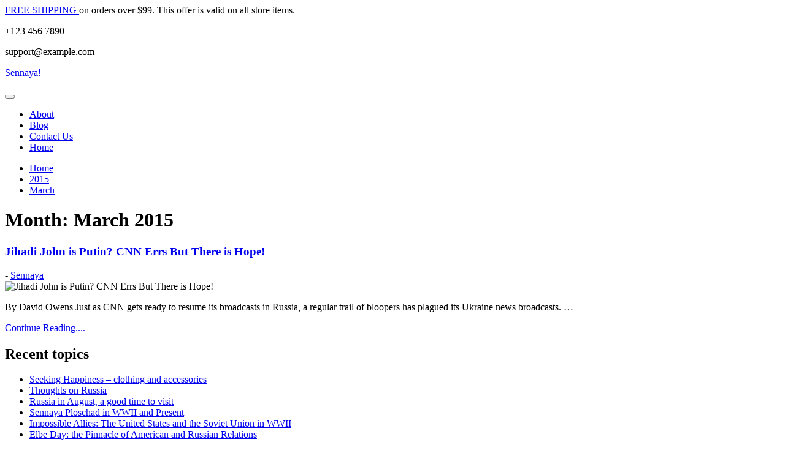

--- FILE ---
content_type: text/html; charset=UTF-8
request_url: https://sennaya.com/2015/03/
body_size: 11879
content:
<!doctype html>
<html lang="en">
<head>
	<meta charset="UTF-8">
	<meta name="viewport" content="width=device-width, initial-scale=1">
	<link rel="profile" href="https://gmpg.org/xfn/11">

	<title>March 2015 &#8211; Sennaya!</title>
<meta name='robots' content='max-image-preview:large' />
<link rel='dns-prefetch' href='//secure.gravatar.com' />
<link rel='dns-prefetch' href='//stats.wp.com' />
<link rel='dns-prefetch' href='//v0.wordpress.com' />
<link rel='dns-prefetch' href='//jetpack.wordpress.com' />
<link rel='dns-prefetch' href='//s0.wp.com' />
<link rel='dns-prefetch' href='//public-api.wordpress.com' />
<link rel='dns-prefetch' href='//0.gravatar.com' />
<link rel='dns-prefetch' href='//1.gravatar.com' />
<link rel='dns-prefetch' href='//2.gravatar.com' />
<link rel='preconnect' href='//i0.wp.com' />
<link rel="alternate" type="application/rss+xml" title="Sennaya! &raquo; Feed" href="https://sennaya.com/feed/" />
<link rel="alternate" type="application/rss+xml" title="Sennaya! &raquo; Comments Feed" href="https://sennaya.com/comments/feed/" />
<style id='wp-img-auto-sizes-contain-inline-css'>
img:is([sizes=auto i],[sizes^="auto," i]){contain-intrinsic-size:3000px 1500px}
/*# sourceURL=wp-img-auto-sizes-contain-inline-css */
</style>
<style id='wp-emoji-styles-inline-css'>

	img.wp-smiley, img.emoji {
		display: inline !important;
		border: none !important;
		box-shadow: none !important;
		height: 1em !important;
		width: 1em !important;
		margin: 0 0.07em !important;
		vertical-align: -0.1em !important;
		background: none !important;
		padding: 0 !important;
	}
/*# sourceURL=wp-emoji-styles-inline-css */
</style>
<style id='wp-block-library-inline-css'>
:root{--wp-block-synced-color:#7a00df;--wp-block-synced-color--rgb:122,0,223;--wp-bound-block-color:var(--wp-block-synced-color);--wp-editor-canvas-background:#ddd;--wp-admin-theme-color:#007cba;--wp-admin-theme-color--rgb:0,124,186;--wp-admin-theme-color-darker-10:#006ba1;--wp-admin-theme-color-darker-10--rgb:0,107,160.5;--wp-admin-theme-color-darker-20:#005a87;--wp-admin-theme-color-darker-20--rgb:0,90,135;--wp-admin-border-width-focus:2px}@media (min-resolution:192dpi){:root{--wp-admin-border-width-focus:1.5px}}.wp-element-button{cursor:pointer}:root .has-very-light-gray-background-color{background-color:#eee}:root .has-very-dark-gray-background-color{background-color:#313131}:root .has-very-light-gray-color{color:#eee}:root .has-very-dark-gray-color{color:#313131}:root .has-vivid-green-cyan-to-vivid-cyan-blue-gradient-background{background:linear-gradient(135deg,#00d084,#0693e3)}:root .has-purple-crush-gradient-background{background:linear-gradient(135deg,#34e2e4,#4721fb 50%,#ab1dfe)}:root .has-hazy-dawn-gradient-background{background:linear-gradient(135deg,#faaca8,#dad0ec)}:root .has-subdued-olive-gradient-background{background:linear-gradient(135deg,#fafae1,#67a671)}:root .has-atomic-cream-gradient-background{background:linear-gradient(135deg,#fdd79a,#004a59)}:root .has-nightshade-gradient-background{background:linear-gradient(135deg,#330968,#31cdcf)}:root .has-midnight-gradient-background{background:linear-gradient(135deg,#020381,#2874fc)}:root{--wp--preset--font-size--normal:16px;--wp--preset--font-size--huge:42px}.has-regular-font-size{font-size:1em}.has-larger-font-size{font-size:2.625em}.has-normal-font-size{font-size:var(--wp--preset--font-size--normal)}.has-huge-font-size{font-size:var(--wp--preset--font-size--huge)}:root .has-text-align-center{text-align:center}:root .has-text-align-left{text-align:left}:root .has-text-align-right{text-align:right}.has-fit-text{white-space:nowrap!important}#end-resizable-editor-section{display:none}.aligncenter{clear:both}.items-justified-left{justify-content:flex-start}.items-justified-center{justify-content:center}.items-justified-right{justify-content:flex-end}.items-justified-space-between{justify-content:space-between}.screen-reader-text{word-wrap:normal!important;border:0;clip-path:inset(50%);height:1px;margin:-1px;overflow:hidden;padding:0;position:absolute;width:1px}.screen-reader-text:focus{background-color:#ddd;clip-path:none;color:#444;display:block;font-size:1em;height:auto;left:5px;line-height:normal;padding:15px 23px 14px;text-decoration:none;top:5px;width:auto;z-index:100000}html :where(.has-border-color){border-style:solid}html :where([style*=border-top-color]){border-top-style:solid}html :where([style*=border-right-color]){border-right-style:solid}html :where([style*=border-bottom-color]){border-bottom-style:solid}html :where([style*=border-left-color]){border-left-style:solid}html :where([style*=border-width]){border-style:solid}html :where([style*=border-top-width]){border-top-style:solid}html :where([style*=border-right-width]){border-right-style:solid}html :where([style*=border-bottom-width]){border-bottom-style:solid}html :where([style*=border-left-width]){border-left-style:solid}html :where(img[class*=wp-image-]){height:auto;max-width:100%}:where(figure){margin:0 0 1em}html :where(.is-position-sticky){--wp-admin--admin-bar--position-offset:var(--wp-admin--admin-bar--height,0px)}@media screen and (max-width:600px){html :where(.is-position-sticky){--wp-admin--admin-bar--position-offset:0px}}

/*# sourceURL=wp-block-library-inline-css */
</style><style id='global-styles-inline-css'>
:root{--wp--preset--aspect-ratio--square: 1;--wp--preset--aspect-ratio--4-3: 4/3;--wp--preset--aspect-ratio--3-4: 3/4;--wp--preset--aspect-ratio--3-2: 3/2;--wp--preset--aspect-ratio--2-3: 2/3;--wp--preset--aspect-ratio--16-9: 16/9;--wp--preset--aspect-ratio--9-16: 9/16;--wp--preset--color--black: #000000;--wp--preset--color--cyan-bluish-gray: #abb8c3;--wp--preset--color--white: #ffffff;--wp--preset--color--pale-pink: #f78da7;--wp--preset--color--vivid-red: #cf2e2e;--wp--preset--color--luminous-vivid-orange: #ff6900;--wp--preset--color--luminous-vivid-amber: #fcb900;--wp--preset--color--light-green-cyan: #7bdcb5;--wp--preset--color--vivid-green-cyan: #00d084;--wp--preset--color--pale-cyan-blue: #8ed1fc;--wp--preset--color--vivid-cyan-blue: #0693e3;--wp--preset--color--vivid-purple: #9b51e0;--wp--preset--gradient--vivid-cyan-blue-to-vivid-purple: linear-gradient(135deg,rgb(6,147,227) 0%,rgb(155,81,224) 100%);--wp--preset--gradient--light-green-cyan-to-vivid-green-cyan: linear-gradient(135deg,rgb(122,220,180) 0%,rgb(0,208,130) 100%);--wp--preset--gradient--luminous-vivid-amber-to-luminous-vivid-orange: linear-gradient(135deg,rgb(252,185,0) 0%,rgb(255,105,0) 100%);--wp--preset--gradient--luminous-vivid-orange-to-vivid-red: linear-gradient(135deg,rgb(255,105,0) 0%,rgb(207,46,46) 100%);--wp--preset--gradient--very-light-gray-to-cyan-bluish-gray: linear-gradient(135deg,rgb(238,238,238) 0%,rgb(169,184,195) 100%);--wp--preset--gradient--cool-to-warm-spectrum: linear-gradient(135deg,rgb(74,234,220) 0%,rgb(151,120,209) 20%,rgb(207,42,186) 40%,rgb(238,44,130) 60%,rgb(251,105,98) 80%,rgb(254,248,76) 100%);--wp--preset--gradient--blush-light-purple: linear-gradient(135deg,rgb(255,206,236) 0%,rgb(152,150,240) 100%);--wp--preset--gradient--blush-bordeaux: linear-gradient(135deg,rgb(254,205,165) 0%,rgb(254,45,45) 50%,rgb(107,0,62) 100%);--wp--preset--gradient--luminous-dusk: linear-gradient(135deg,rgb(255,203,112) 0%,rgb(199,81,192) 50%,rgb(65,88,208) 100%);--wp--preset--gradient--pale-ocean: linear-gradient(135deg,rgb(255,245,203) 0%,rgb(182,227,212) 50%,rgb(51,167,181) 100%);--wp--preset--gradient--electric-grass: linear-gradient(135deg,rgb(202,248,128) 0%,rgb(113,206,126) 100%);--wp--preset--gradient--midnight: linear-gradient(135deg,rgb(2,3,129) 0%,rgb(40,116,252) 100%);--wp--preset--font-size--small: 13px;--wp--preset--font-size--medium: 20px;--wp--preset--font-size--large: 36px;--wp--preset--font-size--x-large: 42px;--wp--preset--spacing--20: 0.44rem;--wp--preset--spacing--30: 0.67rem;--wp--preset--spacing--40: 1rem;--wp--preset--spacing--50: 1.5rem;--wp--preset--spacing--60: 2.25rem;--wp--preset--spacing--70: 3.38rem;--wp--preset--spacing--80: 5.06rem;--wp--preset--shadow--natural: 6px 6px 9px rgba(0, 0, 0, 0.2);--wp--preset--shadow--deep: 12px 12px 50px rgba(0, 0, 0, 0.4);--wp--preset--shadow--sharp: 6px 6px 0px rgba(0, 0, 0, 0.2);--wp--preset--shadow--outlined: 6px 6px 0px -3px rgb(255, 255, 255), 6px 6px rgb(0, 0, 0);--wp--preset--shadow--crisp: 6px 6px 0px rgb(0, 0, 0);}:where(body) { margin: 0; }:where(.is-layout-flex){gap: 0.5em;}:where(.is-layout-grid){gap: 0.5em;}body .is-layout-flex{display: flex;}.is-layout-flex{flex-wrap: wrap;align-items: center;}.is-layout-flex > :is(*, div){margin: 0;}body .is-layout-grid{display: grid;}.is-layout-grid > :is(*, div){margin: 0;}body{padding-top: 0px;padding-right: 0px;padding-bottom: 0px;padding-left: 0px;}a:where(:not(.wp-element-button)){text-decoration: underline;}:root :where(.wp-element-button, .wp-block-button__link){background-color: #32373c;border-width: 0;color: #fff;font-family: inherit;font-size: inherit;font-style: inherit;font-weight: inherit;letter-spacing: inherit;line-height: inherit;padding-top: calc(0.667em + 2px);padding-right: calc(1.333em + 2px);padding-bottom: calc(0.667em + 2px);padding-left: calc(1.333em + 2px);text-decoration: none;text-transform: inherit;}.has-black-color{color: var(--wp--preset--color--black) !important;}.has-cyan-bluish-gray-color{color: var(--wp--preset--color--cyan-bluish-gray) !important;}.has-white-color{color: var(--wp--preset--color--white) !important;}.has-pale-pink-color{color: var(--wp--preset--color--pale-pink) !important;}.has-vivid-red-color{color: var(--wp--preset--color--vivid-red) !important;}.has-luminous-vivid-orange-color{color: var(--wp--preset--color--luminous-vivid-orange) !important;}.has-luminous-vivid-amber-color{color: var(--wp--preset--color--luminous-vivid-amber) !important;}.has-light-green-cyan-color{color: var(--wp--preset--color--light-green-cyan) !important;}.has-vivid-green-cyan-color{color: var(--wp--preset--color--vivid-green-cyan) !important;}.has-pale-cyan-blue-color{color: var(--wp--preset--color--pale-cyan-blue) !important;}.has-vivid-cyan-blue-color{color: var(--wp--preset--color--vivid-cyan-blue) !important;}.has-vivid-purple-color{color: var(--wp--preset--color--vivid-purple) !important;}.has-black-background-color{background-color: var(--wp--preset--color--black) !important;}.has-cyan-bluish-gray-background-color{background-color: var(--wp--preset--color--cyan-bluish-gray) !important;}.has-white-background-color{background-color: var(--wp--preset--color--white) !important;}.has-pale-pink-background-color{background-color: var(--wp--preset--color--pale-pink) !important;}.has-vivid-red-background-color{background-color: var(--wp--preset--color--vivid-red) !important;}.has-luminous-vivid-orange-background-color{background-color: var(--wp--preset--color--luminous-vivid-orange) !important;}.has-luminous-vivid-amber-background-color{background-color: var(--wp--preset--color--luminous-vivid-amber) !important;}.has-light-green-cyan-background-color{background-color: var(--wp--preset--color--light-green-cyan) !important;}.has-vivid-green-cyan-background-color{background-color: var(--wp--preset--color--vivid-green-cyan) !important;}.has-pale-cyan-blue-background-color{background-color: var(--wp--preset--color--pale-cyan-blue) !important;}.has-vivid-cyan-blue-background-color{background-color: var(--wp--preset--color--vivid-cyan-blue) !important;}.has-vivid-purple-background-color{background-color: var(--wp--preset--color--vivid-purple) !important;}.has-black-border-color{border-color: var(--wp--preset--color--black) !important;}.has-cyan-bluish-gray-border-color{border-color: var(--wp--preset--color--cyan-bluish-gray) !important;}.has-white-border-color{border-color: var(--wp--preset--color--white) !important;}.has-pale-pink-border-color{border-color: var(--wp--preset--color--pale-pink) !important;}.has-vivid-red-border-color{border-color: var(--wp--preset--color--vivid-red) !important;}.has-luminous-vivid-orange-border-color{border-color: var(--wp--preset--color--luminous-vivid-orange) !important;}.has-luminous-vivid-amber-border-color{border-color: var(--wp--preset--color--luminous-vivid-amber) !important;}.has-light-green-cyan-border-color{border-color: var(--wp--preset--color--light-green-cyan) !important;}.has-vivid-green-cyan-border-color{border-color: var(--wp--preset--color--vivid-green-cyan) !important;}.has-pale-cyan-blue-border-color{border-color: var(--wp--preset--color--pale-cyan-blue) !important;}.has-vivid-cyan-blue-border-color{border-color: var(--wp--preset--color--vivid-cyan-blue) !important;}.has-vivid-purple-border-color{border-color: var(--wp--preset--color--vivid-purple) !important;}.has-vivid-cyan-blue-to-vivid-purple-gradient-background{background: var(--wp--preset--gradient--vivid-cyan-blue-to-vivid-purple) !important;}.has-light-green-cyan-to-vivid-green-cyan-gradient-background{background: var(--wp--preset--gradient--light-green-cyan-to-vivid-green-cyan) !important;}.has-luminous-vivid-amber-to-luminous-vivid-orange-gradient-background{background: var(--wp--preset--gradient--luminous-vivid-amber-to-luminous-vivid-orange) !important;}.has-luminous-vivid-orange-to-vivid-red-gradient-background{background: var(--wp--preset--gradient--luminous-vivid-orange-to-vivid-red) !important;}.has-very-light-gray-to-cyan-bluish-gray-gradient-background{background: var(--wp--preset--gradient--very-light-gray-to-cyan-bluish-gray) !important;}.has-cool-to-warm-spectrum-gradient-background{background: var(--wp--preset--gradient--cool-to-warm-spectrum) !important;}.has-blush-light-purple-gradient-background{background: var(--wp--preset--gradient--blush-light-purple) !important;}.has-blush-bordeaux-gradient-background{background: var(--wp--preset--gradient--blush-bordeaux) !important;}.has-luminous-dusk-gradient-background{background: var(--wp--preset--gradient--luminous-dusk) !important;}.has-pale-ocean-gradient-background{background: var(--wp--preset--gradient--pale-ocean) !important;}.has-electric-grass-gradient-background{background: var(--wp--preset--gradient--electric-grass) !important;}.has-midnight-gradient-background{background: var(--wp--preset--gradient--midnight) !important;}.has-small-font-size{font-size: var(--wp--preset--font-size--small) !important;}.has-medium-font-size{font-size: var(--wp--preset--font-size--medium) !important;}.has-large-font-size{font-size: var(--wp--preset--font-size--large) !important;}.has-x-large-font-size{font-size: var(--wp--preset--font-size--x-large) !important;}
/*# sourceURL=global-styles-inline-css */
</style>

<style id='classic-theme-styles-inline-css'>
.wp-block-button__link{background-color:#32373c;border-radius:9999px;box-shadow:none;color:#fff;font-size:1.125em;padding:calc(.667em + 2px) calc(1.333em + 2px);text-decoration:none}.wp-block-file__button{background:#32373c;color:#fff}.wp-block-accordion-heading{margin:0}.wp-block-accordion-heading__toggle{background-color:inherit!important;color:inherit!important}.wp-block-accordion-heading__toggle:not(:focus-visible){outline:none}.wp-block-accordion-heading__toggle:focus,.wp-block-accordion-heading__toggle:hover{background-color:inherit!important;border:none;box-shadow:none;color:inherit;padding:var(--wp--preset--spacing--20,1em) 0;text-decoration:none}.wp-block-accordion-heading__toggle:focus-visible{outline:auto;outline-offset:0}
/*# sourceURL=https://sennaya.com/wp-content/plugins/gutenberg/build/styles/block-library/classic.min.css */
</style>
<link rel='stylesheet' id='wp-shop-woocommerce-style-css' href='https://sennaya.com/wp-content/themes/wp-shop-woocommerce/style.css?ver=1.0.0' media='all' />
<style id='wp-shop-woocommerce-style-inline-css'>
.ct-post-wrapper .card-item {text-align:start;}.footer-go-to-top{right: 20px;}.woocommerce ul.products li.product .onsale{left: auto; }:root {--primary-color: #59A2FF;}:root {--secondary-color: #26242D;}
.posted-on, .tags-links { clip: rect(1px, 1px, 1px, 1px); height: 1px; position: absolute; overflow: hidden; width: 1px; }
/*# sourceURL=wp-shop-woocommerce-style-inline-css */
</style>
<link rel='stylesheet' id='wp-shop-woocommerce-child-style-css' href='https://sennaya.com/wp-content/themes/the-storefront-woocommerce/style.css?ver=1.7' media='all' />
<link rel='stylesheet' id='wp-shop-woocommerce-google-fonts-css' href='https://sennaya.com/wp-content/fonts/0097d9dd75fa5c0addb6e0f4501dc60d.css?ver=1.0.0' media='all' />
<link rel='stylesheet' id='font-awesome-6-css' href='https://sennaya.com/wp-content/themes/wp-shop-woocommerce/revolution/assets/vendors/font-awesome-6/css/all.min.css?ver=6.7.2' media='all' />
<link rel='stylesheet' id='owl.carousel.style-css' href='https://sennaya.com/wp-content/themes/wp-shop-woocommerce/revolution/assets/css/owl.carousel.css?ver=be13957e7228083c689aed1f5f90006f' media='all' />
<style id='jetpack_facebook_likebox-inline-css'>
.widget_facebook_likebox {
	overflow: hidden;
}

/*# sourceURL=https://sennaya.com/wp-content/plugins/jetpack/modules/widgets/facebook-likebox/style.css */
</style>
<link rel='stylesheet' id='sharedaddy-css' href='https://sennaya.com/wp-content/plugins/jetpack/modules/sharedaddy/sharing.css?ver=15.4' media='all' />
<link rel='stylesheet' id='social-logos-css' href='https://sennaya.com/wp-content/plugins/jetpack/_inc/social-logos/social-logos.min.css?ver=15.4' media='all' />
<script src="https://sennaya.com/wp-includes/js/jquery/jquery.min.js?ver=3.7.1" id="jquery-core-js"></script>
<script src="https://sennaya.com/wp-includes/js/jquery/jquery-migrate.min.js?ver=3.4.1" id="jquery-migrate-js"></script>
<link rel="https://api.w.org/" href="https://sennaya.com/wp-json/" />	<style>img#wpstats{display:none}</style>
			<style type="text/css" id="custom-theme-colors" >
        :root {
           
            --wp_shop_woocommerce_logo_width: 0 ;   
        }
        .main-header .site-branding {
            max-width:px ;    
        }         
	</style>
<style>.recentcomments a{display:inline !important;padding:0 !important;margin:0 !important;}</style>
<!-- Jetpack Open Graph Tags -->
<meta property="og:type" content="website" />
<meta property="og:title" content="March 2015 &#8211; Sennaya!" />
<meta property="og:site_name" content="Sennaya!" />
<meta property="og:image" content="https://s0.wp.com/i/blank.jpg" />
<meta property="og:image:width" content="200" />
<meta property="og:image:height" content="200" />
<meta property="og:image:alt" content="" />

<!-- End Jetpack Open Graph Tags -->
</head>

<body data-rsssl=1 class="archive date wp-embed-responsive wp-theme-wp-shop-woocommerce wp-child-theme-the-storefront-woocommerce hfeed date-hidden tags-hidden">
<div id="page" class="site">
	<a class="skip-link screen-reader-text" href="#primary">Skip to content</a>

	
	<header id="masthead" class="site-header">
				<div class="main-header-wrap">
			<div class="top-box">
				<div class="container">
					<div class="flex-row">
						<div class="nav-box-header-left">
							                <span class="return-btn">
                  <a href="#">
                                          FREE SHIPPING                                      </a>
                </span>
                                            <span class="mb-0 topbar-text">on orders over $99. This offer is valid on all store items.</span>
              						</div>
						<div class="nav-box-header-right">
							<p class="phone-no"><i class="fas fa-phone-alt"></i> +123 456 7890</p>							<p class="email-id"><i class="fas fa-envelope mail"></i> <a href="/cdn-cgi/l/email-protection" class="__cf_email__" data-cfemail="93e0e6e3e3fce1e7d3f6ebf2fee3fff6bdf0fcfe">[email&#160;protected]</a></p>						</div>
					</div>
				</div>
			</div>
		</div>
		<div class="header-info-box"  >
			<div class="container">
				<div class="flex-row header-space">
					<div class="head-1">
						<div class="site-branding">
																								<p class="site-title"><a href="https://sennaya.com/" rel="home">Sennaya!</a></p>
																													</div>
					</div>
					<div class="head-2">
											</div>
					<div class="head-3">
						<div class="account">
			              			            </div>
					</div>
					<div class="head-4">
											</div>
				</div>
			</div>
		</div>
		<div class="nav-box">
			<div class="container ">
				<div class="nav-box-header-lefto">
					<nav id="site-navigation" class="main-navigation">
						<button class="menu-toggle" aria-controls="primary-menu" aria-expanded="false"><i class="fas fa-bars"></i></button>
						<div id="primary-menu" class="menu"><ul>
<li class="page_item page-item-2"><a href="https://sennaya.com/sample-page/">About</a></li>
<li class="page_item page-item-920 current_page_parent"><a href="https://sennaya.com/blog/">Blog</a></li>
<li class="page_item page-item-921"><a href="https://sennaya.com/contact/">Contact Us</a></li>
<li class="page_item page-item-919"><a href="https://sennaya.com/">Home</a></li>
</ul></div>
					</nav>
				</div>
			</div>
    	</div>
	</header>
 

<div class="container">
		<div class="main-wrapper">
		<main id="primary" class="site-main ct-post-wrapper lay-width">

			
				<div class="wp-shop-woocommerce-breadcrumbs"><nav role="navigation" aria-label="Breadcrumbs" class="breadcrumb-trail" itemprop="breadcrumb"><ul class="trail-items" itemscope itemtype="http://schema.org/BreadcrumbList"><meta name="numberOfItems" content="3" /><meta name="itemListOrder" content="Ascending" /><li itemprop="itemListElement" itemscope itemtype="http://schema.org/ListItem" class="trail-item trail-begin"><a href="https://sennaya.com/" rel="home" itemprop="item"><span itemprop="name">Home</span></a><meta itemprop="position" content="1" /></li><li itemprop="itemListElement" itemscope itemtype="http://schema.org/ListItem" class="trail-item"><a href="https://sennaya.com/2015/" itemprop="item"><span itemprop="name">2015</span></a><meta itemprop="position" content="2" /></li><li itemprop="itemListElement" itemscope itemtype="http://schema.org/ListItem" class="trail-item trail-end"><a href="https://sennaya.com/2015/03/" itemprop="item"><span itemprop="name">March</span></a><meta itemprop="position" content="3" /></li></ul></nav></div>
				<header class="page-header">
					<h1 class="page-title">Month: <span>March 2015</span></h1>				</header>

				
<article id="post-354" class="post-354 post type-post status-publish format-standard hentry category-american category-moscow category-politics category-putin category-russia category-ukraine">
	<div class="card-item card-blog-post">
		<!-- .TITLE & META -->
		<header class="entry-header">
			<h3 class="entry-title"><a href="https://sennaya.com/2015/03/jihadi-john-is-putin-cnn/" rel="bookmark">Jihadi John is Putin? CNN Errs But There is Hope!</a></h3>						<div class="entry-meta">
							<span class="posted-on"><strong>Posted on:</strong> <a href="https://sennaya.com/2015/03/jihadi-john-is-putin-cnn/" rel="bookmark"><time class="entry-date published" datetime="2015-03-03T04:27:42+03:00">2015 March  3</time><time class="updated" datetime="2015-03-04T01:41:30+03:00">2015 March  4</time></a></span><span class="byline"> - <span class="author vcard"><a class="url fn n" href="https://sennaya.com/author/sennaya/">Sennaya</a></span></span>						</div><!-- .entry-meta -->
							</header>
		<!-- .TITLE & META -->

		
		<!-- .POST TAG -->
						<!-- .tags -->
					<!-- .POST TAG -->

		<!-- .IMAGE -->
								<img class="default-post-img" src="https://sennaya.com/wp-content/themes/wp-shop-woocommerce/revolution/assets/images/slider1.png" alt="Jihadi John is Putin? CNN Errs But There is Hope!">							<!-- .IMAGE -->

		<!-- .CONTENT & BUTTON -->
		<div class="entry-content">
			<p>By David Owens Just as CNN gets ready to resume its broadcasts in Russia, a regular trail of bloopers has plagued its Ukraine news broadcasts. &hellip;</p>												<a href="https://sennaya.com/2015/03/jihadi-john-is-putin-cnn/" class="btn read-btn text-uppercase">
								Continue Reading....							</a>
																</div>
		<!-- .CONTENT & BUTTON -->

	</div>
</article><!-- #post-354 -->		</main>
		
	<aside id="secondary" class="widget-area sidebar-width">
		
		<section id="recent-posts-2" class="widget widget_recent_entries">
		<h2 class="widget-title">Recent topics</h2>
		<ul>
											<li>
					<a href="https://sennaya.com/2022/03/seeking-happiness-clothing-and-accesories/">Seeking Happiness &#8211; clothing and accessories</a>
									</li>
											<li>
					<a href="https://sennaya.com/2021/09/russia-my-view/">Thoughts on Russia</a>
									</li>
											<li>
					<a href="https://sennaya.com/2021/08/russia-in-august-good-time-to-visit/">Russia in August, a good time to visit</a>
									</li>
											<li>
					<a href="https://sennaya.com/2021/05/sennaya-square-in-st-petersburg/">Sennaya Ploschad in WWII and Present</a>
									</li>
											<li>
					<a href="https://sennaya.com/2021/05/wwii-alliance-between-america-and-soviet-union/">Impossible Allies: The United States and the Soviet Union in WWII</a>
									</li>
											<li>
					<a href="https://sennaya.com/2021/04/elbe-day-the-pinnacle-of-american-and-russian-relations/">Elbe Day: the Pinnacle of American and Russian Relations</a>
									</li>
											<li>
					<a href="https://sennaya.com/2021/04/protests-on-sennaya-square/">Protests on Sennaya Square</a>
									</li>
											<li>
					<a href="https://sennaya.com/2020/12/international-travel-by-during-the-pandemic/">International Travel During the Pandemic</a>
									</li>
											<li>
					<a href="https://sennaya.com/2020/12/airline-food-a-la-pandemic/">Airline Food a la Pandemic</a>
									</li>
											<li>
					<a href="https://sennaya.com/2020/07/russia-smear/">Bounties for Taliban? Not likely</a>
									</li>
					</ul>

		</section><section id="facebook-likebox-2" class="widget widget_facebook_likebox"><h2 class="widget-title"><a href="https://www.facebook.com/pages/Sennaya/163907967071">Facebook</a></h2>		<div id="fb-root"></div>
		<div class="fb-page" data-href="https://www.facebook.com/pages/Sennaya/163907967071" data-width="300"  data-height="200" data-hide-cover="false" data-show-facepile="false" data-tabs="timeline" data-hide-cta="false" data-small-header="false">
		<div class="fb-xfbml-parse-ignore"><blockquote cite="https://www.facebook.com/pages/Sennaya/163907967071"><a href="https://www.facebook.com/pages/Sennaya/163907967071">Facebook</a></blockquote></div>
		</div>
		</section><section id="recent-comments-2" class="widget widget_recent_comments"><h2 class="widget-title">Recent Comments</h2><ul id="recentcomments"><li class="recentcomments"><span class="comment-author-link"><a href="https://freedomhomeschooling.com/christmas-in-russia-unit-study/" class="url" rel="ugc external nofollow">Christmas in Russia Unit Study | Freedom Homeschooling</a></span> on <a href="https://sennaya.com/2014/12/santa-vs-grandfather-frost/#comment-856">Santa vs. Grandfather Frost</a></li><li class="recentcomments"><span class="comment-author-link">elisabeth Gastelumendi</span> on <a href="https://sennaya.com/2020/04/covid-19-life-in-siberia/#comment-835">COVID-19 &#8211; Life in a Siberian Village</a></li><li class="recentcomments"><span class="comment-author-link"><a href="http://www.old.sennaya.com" class="url" rel="ugc external nofollow">Sennaya</a></span> on <a href="https://sennaya.com/2018/04/russian-packards/#comment-820">Russian Packards</a></li><li class="recentcomments"><span class="comment-author-link">Radek Cmiral</span> on <a href="https://sennaya.com/2018/04/russian-packards/#comment-819">Russian Packards</a></li><li class="recentcomments"><span class="comment-author-link"><a href="http://towermaintenance.com/" class="url" rel="ugc external nofollow">Linda Zak</a></span> on <a href="https://sennaya.com/2012/12/the-amazing-towers-of-tatlin-and-bawher/#comment-27">The Amazing Towers of Tatlin and  Bawher</a></li></ul></section><section id="tag_cloud-2" class="widget widget_tag_cloud"><h2 class="widget-title">Tags</h2><div class="tagcloud"><a href="https://sennaya.com/tag/internationalspaceday/" class="tag-cloud-link tag-link-108 tag-link-position-1" style="font-size: 8pt;" aria-label="@InternationalSpaceDay (1 item)">@InternationalSpaceDay</a>
<a href="https://sennaya.com/tag/altai/" class="tag-cloud-link tag-link-120 tag-link-position-2" style="font-size: 8pt;" aria-label="Altai (1 item)">Altai</a>
<a href="https://sennaya.com/tag/bearfest/" class="tag-cloud-link tag-link-127 tag-link-position-3" style="font-size: 8pt;" aria-label="Bearfest (1 item)">Bearfest</a>
<a href="https://sennaya.com/tag/cci/" class="tag-cloud-link tag-link-30 tag-link-position-4" style="font-size: 11.230769230769pt;" aria-label="CCI (2 items)">CCI</a>
<a href="https://sennaya.com/tag/cheburashka/" class="tag-cloud-link tag-link-12 tag-link-position-5" style="font-size: 11.230769230769pt;" aria-label="Cheburashka (2 items)">Cheburashka</a>
<a href="https://sennaya.com/tag/citizen/" class="tag-cloud-link tag-link-116 tag-link-position-6" style="font-size: 8pt;" aria-label="citizen (1 item)">citizen</a>
<a href="https://sennaya.com/tag/cold-war/" class="tag-cloud-link tag-link-31 tag-link-position-7" style="font-size: 11.230769230769pt;" aria-label="cold war (2 items)">cold war</a>
<a href="https://sennaya.com/tag/covid-19/" class="tag-cloud-link tag-link-162 tag-link-position-8" style="font-size: 11.230769230769pt;" aria-label="covid-19 (2 items)">covid-19</a>
<a href="https://sennaya.com/tag/diplomacy/" class="tag-cloud-link tag-link-117 tag-link-position-9" style="font-size: 8pt;" aria-label="diplomacy (1 item)">diplomacy</a>
<a href="https://sennaya.com/tag/exceptionalism/" class="tag-cloud-link tag-link-140 tag-link-position-10" style="font-size: 8pt;" aria-label="exceptionalism (1 item)">exceptionalism</a>
<a href="https://sennaya.com/tag/foreignpolicy/" class="tag-cloud-link tag-link-142 tag-link-position-11" style="font-size: 8pt;" aria-label="foreignpolicy (1 item)">foreignpolicy</a>
<a href="https://sennaya.com/tag/fountains/" class="tag-cloud-link tag-link-134 tag-link-position-12" style="font-size: 8pt;" aria-label="fountains (1 item)">fountains</a>
<a href="https://sennaya.com/tag/grandcascade/" class="tag-cloud-link tag-link-131 tag-link-position-13" style="font-size: 8pt;" aria-label="grandcascade (1 item)">grandcascade</a>
<a href="https://sennaya.com/tag/grandpalace/" class="tag-cloud-link tag-link-132 tag-link-position-14" style="font-size: 8pt;" aria-label="grandpalace (1 item)">grandpalace</a>
<a href="https://sennaya.com/tag/grants-pass/" class="tag-cloud-link tag-link-128 tag-link-position-15" style="font-size: 8pt;" aria-label="Grants Pass (1 item)">Grants Pass</a>
<a href="https://sennaya.com/tag/katun/" class="tag-cloud-link tag-link-121 tag-link-position-16" style="font-size: 8pt;" aria-label="Katun (1 item)">Katun</a>
<a href="https://sennaya.com/tag/kungar/" class="tag-cloud-link tag-link-137 tag-link-position-17" style="font-size: 8pt;" aria-label="kungar (1 item)">kungar</a>
<a href="https://sennaya.com/tag/moscow/" class="tag-cloud-link tag-link-92 tag-link-position-18" style="font-size: 13.384615384615pt;" aria-label="Moscow (3 items)">Moscow</a>
<a href="https://sennaya.com/tag/moscowcity/" class="tag-cloud-link tag-link-110 tag-link-position-19" style="font-size: 8pt;" aria-label="MoscowCity (1 item)">MoscowCity</a>
<a href="https://sennaya.com/tag/moscowinternationalbusinesscenter/" class="tag-cloud-link tag-link-113 tag-link-position-20" style="font-size: 8pt;" aria-label="MoscowinternationalBusinessCenter (1 item)">MoscowinternationalBusinessCenter</a>
<a href="https://sennaya.com/tag/news/" class="tag-cloud-link tag-link-40 tag-link-position-21" style="font-size: 11.230769230769pt;" aria-label="News (2 items)">News</a>
<a href="https://sennaya.com/tag/outdoors/" class="tag-cloud-link tag-link-124 tag-link-position-22" style="font-size: 8pt;" aria-label="Outdoors (1 item)">Outdoors</a>
<a href="https://sennaya.com/tag/peace/" class="tag-cloud-link tag-link-22 tag-link-position-23" style="font-size: 15.179487179487pt;" aria-label="peace (4 items)">peace</a>
<a href="https://sennaya.com/tag/peterhof/" class="tag-cloud-link tag-link-130 tag-link-position-24" style="font-size: 8pt;" aria-label="peterhof (1 item)">peterhof</a>
<a href="https://sennaya.com/tag/politics-2/" class="tag-cloud-link tag-link-45 tag-link-position-25" style="font-size: 11.230769230769pt;" aria-label="politics (2 items)">politics</a>
<a href="https://sennaya.com/tag/putin/" class="tag-cloud-link tag-link-14 tag-link-position-26" style="font-size: 11.230769230769pt;" aria-label="Putin (2 items)">Putin</a>
<a href="https://sennaya.com/tag/rafting/" class="tag-cloud-link tag-link-114 tag-link-position-27" style="font-size: 8pt;" aria-label="Rafting (1 item)">Rafting</a>
<a href="https://sennaya.com/tag/rivaenteen/" class="tag-cloud-link tag-link-141 tag-link-position-28" style="font-size: 8pt;" aria-label="rivaenteen (1 item)">rivaenteen</a>
<a href="https://sennaya.com/tag/rubtsovsk/" class="tag-cloud-link tag-link-118 tag-link-position-29" style="font-size: 11.230769230769pt;" aria-label="Rubtsovsk (2 items)">Rubtsovsk</a>
<a href="https://sennaya.com/tag/russia/" class="tag-cloud-link tag-link-78 tag-link-position-30" style="font-size: 22pt;" aria-label="Russia (11 items)">Russia</a>
<a href="https://sennaya.com/tag/russian-2/" class="tag-cloud-link tag-link-65 tag-link-position-31" style="font-size: 11.230769230769pt;" aria-label="russian (2 items)">russian</a>
<a href="https://sennaya.com/tag/russianpride/" class="tag-cloud-link tag-link-138 tag-link-position-32" style="font-size: 8pt;" aria-label="russianpride (1 item)">russianpride</a>
<a href="https://sennaya.com/tag/saintpetersburg/" class="tag-cloud-link tag-link-135 tag-link-position-33" style="font-size: 8pt;" aria-label="saintpetersburg (1 item)">saintpetersburg</a>
<a href="https://sennaya.com/tag/samson/" class="tag-cloud-link tag-link-133 tag-link-position-34" style="font-size: 8pt;" aria-label="samson (1 item)">samson</a>
<a href="https://sennaya.com/tag/sennaya/" class="tag-cloud-link tag-link-42 tag-link-position-35" style="font-size: 13.384615384615pt;" aria-label="sennaya (3 items)">sennaya</a>
<a href="https://sennaya.com/tag/siberia-2/" class="tag-cloud-link tag-link-23 tag-link-position-36" style="font-size: 16.615384615385pt;" aria-label="siberia (5 items)">siberia</a>
<a href="https://sennaya.com/tag/sistercity/" class="tag-cloud-link tag-link-115 tag-link-position-37" style="font-size: 8pt;" aria-label="SisterCity (1 item)">SisterCity</a>
<a href="https://sennaya.com/tag/sixty/" class="tag-cloud-link tag-link-112 tag-link-position-38" style="font-size: 8pt;" aria-label="Sixty (1 item)">Sixty</a>
<a href="https://sennaya.com/tag/skycrapers/" class="tag-cloud-link tag-link-111 tag-link-position-39" style="font-size: 8pt;" aria-label="Skycrapers (1 item)">Skycrapers</a>
<a href="https://sennaya.com/tag/soviet/" class="tag-cloud-link tag-link-139 tag-link-position-40" style="font-size: 11.230769230769pt;" aria-label="soviet (2 items)">soviet</a>
<a href="https://sennaya.com/tag/streetcleaning/" class="tag-cloud-link tag-link-129 tag-link-position-41" style="font-size: 8pt;" aria-label="Streetcleaning (1 item)">Streetcleaning</a>
<a href="https://sennaya.com/tag/travel/" class="tag-cloud-link tag-link-24 tag-link-position-42" style="font-size: 15.179487179487pt;" aria-label="travel (4 items)">travel</a>
<a href="https://sennaya.com/tag/us-russia/" class="tag-cloud-link tag-link-90 tag-link-position-43" style="font-size: 11.230769230769pt;" aria-label="US-Russia (2 items)">US-Russia</a>
<a href="https://sennaya.com/tag/whitewater/" class="tag-cloud-link tag-link-122 tag-link-position-44" style="font-size: 8pt;" aria-label="whitewater (1 item)">whitewater</a>
<a href="https://sennaya.com/tag/wwii/" class="tag-cloud-link tag-link-179 tag-link-position-45" style="font-size: 11.230769230769pt;" aria-label="WWII (2 items)">WWII</a></div>
</section><section id="archives-2" class="widget widget_archive"><h2 class="widget-title">Archives</h2>
			<ul>
					<li><a href='https://sennaya.com/2022/03/'>March 2022</a>&nbsp;(1)</li>
	<li><a href='https://sennaya.com/2021/09/'>September 2021</a>&nbsp;(1)</li>
	<li><a href='https://sennaya.com/2021/08/'>August 2021</a>&nbsp;(1)</li>
	<li><a href='https://sennaya.com/2021/05/'>May 2021</a>&nbsp;(2)</li>
	<li><a href='https://sennaya.com/2021/04/'>April 2021</a>&nbsp;(2)</li>
	<li><a href='https://sennaya.com/2020/12/'>December 2020</a>&nbsp;(2)</li>
	<li><a href='https://sennaya.com/2020/07/'>July 2020</a>&nbsp;(1)</li>
	<li><a href='https://sennaya.com/2020/06/'>June 2020</a>&nbsp;(1)</li>
	<li><a href='https://sennaya.com/2020/04/'>April 2020</a>&nbsp;(3)</li>
	<li><a href='https://sennaya.com/2020/02/'>February 2020</a>&nbsp;(2)</li>
	<li><a href='https://sennaya.com/2020/01/'>January 2020</a>&nbsp;(2)</li>
	<li><a href='https://sennaya.com/2019/12/'>December 2019</a>&nbsp;(1)</li>
	<li><a href='https://sennaya.com/2019/10/'>October 2019</a>&nbsp;(1)</li>
	<li><a href='https://sennaya.com/2019/07/'>July 2019</a>&nbsp;(2)</li>
	<li><a href='https://sennaya.com/2019/06/'>June 2019</a>&nbsp;(1)</li>
	<li><a href='https://sennaya.com/2019/05/'>May 2019</a>&nbsp;(2)</li>
	<li><a href='https://sennaya.com/2019/04/'>April 2019</a>&nbsp;(1)</li>
	<li><a href='https://sennaya.com/2019/02/'>February 2019</a>&nbsp;(1)</li>
	<li><a href='https://sennaya.com/2018/12/'>December 2018</a>&nbsp;(1)</li>
	<li><a href='https://sennaya.com/2018/08/'>August 2018</a>&nbsp;(1)</li>
	<li><a href='https://sennaya.com/2018/04/'>April 2018</a>&nbsp;(2)</li>
	<li><a href='https://sennaya.com/2016/12/'>December 2016</a>&nbsp;(1)</li>
	<li><a href='https://sennaya.com/2015/06/'>June 2015</a>&nbsp;(1)</li>
	<li><a href='https://sennaya.com/2015/03/' aria-current="page">March 2015</a>&nbsp;(1)</li>
	<li><a href='https://sennaya.com/2014/12/'>December 2014</a>&nbsp;(1)</li>
	<li><a href='https://sennaya.com/2014/10/'>October 2014</a>&nbsp;(1)</li>
	<li><a href='https://sennaya.com/2014/04/'>April 2014</a>&nbsp;(1)</li>
	<li><a href='https://sennaya.com/2013/11/'>November 2013</a>&nbsp;(1)</li>
	<li><a href='https://sennaya.com/2013/09/'>September 2013</a>&nbsp;(1)</li>
	<li><a href='https://sennaya.com/2013/05/'>May 2013</a>&nbsp;(1)</li>
	<li><a href='https://sennaya.com/2013/04/'>April 2013</a>&nbsp;(1)</li>
	<li><a href='https://sennaya.com/2013/02/'>February 2013</a>&nbsp;(1)</li>
	<li><a href='https://sennaya.com/2012/12/'>December 2012</a>&nbsp;(10)</li>
	<li><a href='https://sennaya.com/2012/11/'>November 2012</a>&nbsp;(1)</li>
			</ul>

			</section><section id="meta-2" class="widget widget_meta"><h2 class="widget-title">Meta</h2>
		<ul>
						<li><a href="https://sennaya.com/wp-login.php">Log in</a></li>
			<li><a href="https://sennaya.com/feed/">Entries feed</a></li>
			<li><a href="https://sennaya.com/comments/feed/">Comments feed</a></li>

			<li><a href="https://wordpress.org/">WordPress.org</a></li>
		</ul>

		</section>	</aside>
	</div>
	</div>


	<footer id="colophon" class="site-footer">
	            <section class="footer-top default_footer_widgets">
				<div class="container">
					<div class="flex-row">
						<aside id="search-2" class="widget widget_search default_footer_search">
							<h2 class="widget-title">Search</h2>
							<form role="search" method="get" class="search-form" action="https://sennaya.com/">
				<label>
					<span class="screen-reader-text">Search for:</span>
					<input type="search" class="search-field" placeholder="Search &hellip;" value="" name="s" />
				</label>
				<input type="submit" class="search-submit" value="Search" />
			</form>						</aside>
						<aside id="categories-2" class="widget widget_categories">
							<h2 class="widget-title">Tags</h2>
							<div class="tagcloud">
								<a href="https://sennaya.com/tag/russia/" class="tag-cloud-link tag-link-78 tag-link-position-1" style="font-size: 22px;" aria-label="Russia (11 items)">Russia</a>
<a href="https://sennaya.com/tag/siberia-2/" class="tag-cloud-link tag-link-23 tag-link-position-2" style="font-size: 16.615384615385px;" aria-label="siberia (5 items)">siberia</a>
<a href="https://sennaya.com/tag/travel/" class="tag-cloud-link tag-link-24 tag-link-position-3" style="font-size: 15.179487179487px;" aria-label="travel (4 items)">travel</a>
<a href="https://sennaya.com/tag/peace/" class="tag-cloud-link tag-link-22 tag-link-position-4" style="font-size: 15.179487179487px;" aria-label="peace (4 items)">peace</a>
<a href="https://sennaya.com/tag/sennaya/" class="tag-cloud-link tag-link-42 tag-link-position-5" style="font-size: 13.384615384615px;" aria-label="sennaya (3 items)">sennaya</a>
<a href="https://sennaya.com/tag/moscow/" class="tag-cloud-link tag-link-92 tag-link-position-6" style="font-size: 13.384615384615px;" aria-label="Moscow (3 items)">Moscow</a>
<a href="https://sennaya.com/tag/cheburashka/" class="tag-cloud-link tag-link-12 tag-link-position-7" style="font-size: 11.230769230769px;" aria-label="Cheburashka (2 items)">Cheburashka</a>
<a href="https://sennaya.com/tag/putin/" class="tag-cloud-link tag-link-14 tag-link-position-8" style="font-size: 11.230769230769px;" aria-label="Putin (2 items)">Putin</a>
<a href="https://sennaya.com/tag/cold-war/" class="tag-cloud-link tag-link-31 tag-link-position-9" style="font-size: 11.230769230769px;" aria-label="cold war (2 items)">cold war</a>
<a href="https://sennaya.com/tag/news/" class="tag-cloud-link tag-link-40 tag-link-position-10" style="font-size: 11.230769230769px;" aria-label="News (2 items)">News</a>
<a href="https://sennaya.com/tag/us-russia/" class="tag-cloud-link tag-link-90 tag-link-position-11" style="font-size: 11.230769230769px;" aria-label="US-Russia (2 items)">US-Russia</a>
<a href="https://sennaya.com/tag/covid-19/" class="tag-cloud-link tag-link-162 tag-link-position-12" style="font-size: 11.230769230769px;" aria-label="covid-19 (2 items)">covid-19</a>
<a href="https://sennaya.com/tag/cci/" class="tag-cloud-link tag-link-30 tag-link-position-13" style="font-size: 11.230769230769px;" aria-label="CCI (2 items)">CCI</a>
<a href="https://sennaya.com/tag/politics-2/" class="tag-cloud-link tag-link-45 tag-link-position-14" style="font-size: 11.230769230769px;" aria-label="politics (2 items)">politics</a>
<a href="https://sennaya.com/tag/rubtsovsk/" class="tag-cloud-link tag-link-118 tag-link-position-15" style="font-size: 11.230769230769px;" aria-label="Rubtsovsk (2 items)">Rubtsovsk</a>
<a href="https://sennaya.com/tag/wwii/" class="tag-cloud-link tag-link-179 tag-link-position-16" style="font-size: 11.230769230769px;" aria-label="WWII (2 items)">WWII</a>
<a href="https://sennaya.com/tag/soviet/" class="tag-cloud-link tag-link-139 tag-link-position-17" style="font-size: 11.230769230769px;" aria-label="soviet (2 items)">soviet</a>
<a href="https://sennaya.com/tag/russian-2/" class="tag-cloud-link tag-link-65 tag-link-position-18" style="font-size: 11.230769230769px;" aria-label="russian (2 items)">russian</a>
<a href="https://sennaya.com/tag/grandpalace/" class="tag-cloud-link tag-link-132 tag-link-position-19" style="font-size: 8px;" aria-label="grandpalace (1 item)">grandpalace</a>
<a href="https://sennaya.com/tag/grandcascade/" class="tag-cloud-link tag-link-131 tag-link-position-20" style="font-size: 8px;" aria-label="grandcascade (1 item)">grandcascade</a>							</div>
						</aside>
						<aside id="archives-2" class="widget widget_archive">
							<h2 class="widget-title">Calender</h2>
							<table id="wp-calendar" class="wp-calendar-table">
	<caption>March 2015</caption>
	<thead>
	<tr>
		<th scope="col" aria-label="Monday">M</th>
		<th scope="col" aria-label="Tuesday">T</th>
		<th scope="col" aria-label="Wednesday">W</th>
		<th scope="col" aria-label="Thursday">T</th>
		<th scope="col" aria-label="Friday">F</th>
		<th scope="col" aria-label="Saturday">S</th>
		<th scope="col" aria-label="Sunday">S</th>
	</tr>
	</thead>
	<tbody>
	<tr>
		<td colspan="6" class="pad">&nbsp;</td><td>1</td>
	</tr>
	<tr>
		<td>2</td><td><a href="https://sennaya.com/2015/03/03/" aria-label="Posts published on March 3, 2015">3</a></td><td>4</td><td>5</td><td>6</td><td>7</td><td>8</td>
	</tr>
	<tr>
		<td>9</td><td>10</td><td>11</td><td>12</td><td>13</td><td>14</td><td>15</td>
	</tr>
	<tr>
		<td>16</td><td>17</td><td>18</td><td>19</td><td>20</td><td>21</td><td>22</td>
	</tr>
	<tr>
		<td>23</td><td>24</td><td>25</td><td>26</td><td>27</td><td>28</td><td>29</td>
	</tr>
	<tr>
		<td>30</td><td>31</td>
		<td class="pad" colspan="5">&nbsp;</td>
	</tr>
	</tbody>
	</table><nav aria-label="Previous and next months" class="wp-calendar-nav">
		<span class="wp-calendar-nav-prev"><a href="https://sennaya.com/2014/12/">&laquo; Dec</a></span>
		<span class="pad">&nbsp;</span>
		<span class="wp-calendar-nav-next"><a href="https://sennaya.com/2015/06/">Jun &raquo;</a></span>
	</nav>					</aside>
					</div>
				</div>
            </section>
    
		<div class="footer-bottom">
			<div class="container">
								<div class="social-links">
									</div>
								<div class="site-info">
	                <div>
	                	                    <a href="https://www.revolutionwp.com/products/storefront-woocommerce" target="_blank">
	                      The Storefront Woocommerce Theme By Revolution WP 	                    </a>
	                    	                </div>
	            </div>
			</div>
		</div>
	</footer>
	</div>

		<a href="javascript:void(0);" class="footer-go-to-top go-to-top"><i class="fas fa-chevron-up"></i></a>

<script data-cfasync="false" src="/cdn-cgi/scripts/5c5dd728/cloudflare-static/email-decode.min.js"></script><script type="speculationrules">
{"prefetch":[{"source":"document","where":{"and":[{"href_matches":"/*"},{"not":{"href_matches":["/wp-*.php","/wp-admin/*","/wp-content/uploads/*","/wp-content/*","/wp-content/plugins/*","/wp-content/themes/the-storefront-woocommerce/*","/wp-content/themes/wp-shop-woocommerce/*","/*\\?(.+)"]}},{"not":{"selector_matches":"a[rel~=\"nofollow\"]"}},{"not":{"selector_matches":".no-prefetch, .no-prefetch a"}}]},"eagerness":"conservative"}]}
</script>
<script src="https://sennaya.com/wp-content/themes/the-storefront-woocommerce/revolution/assets/js/custom.js?ver=1.7" id="wp-shop-woocommerce-child-js-js"></script>
<script src="https://sennaya.com/wp-content/themes/wp-shop-woocommerce/js/navigation.js?ver=1.0.0" id="wp-shop-woocommerce-navigation-js"></script>
<script src="https://sennaya.com/wp-content/themes/wp-shop-woocommerce/revolution/assets/js/owl.carousel.js?ver=1.0.0" id="owl.carousel.jquery-js"></script>
<script src="https://sennaya.com/wp-content/themes/wp-shop-woocommerce/revolution/assets/js/custom.js?ver=1.0.0" id="wp-shop-woocommerce-custom-js-js"></script>
<script id="jetpack-facebook-embed-js-extra">
var jpfbembed = {"appid":"249643311490","locale":"en_US"};
//# sourceURL=jetpack-facebook-embed-js-extra
</script>
<script src="https://sennaya.com/wp-content/plugins/jetpack/_inc/build/facebook-embed.min.js?ver=15.4" id="jetpack-facebook-embed-js"></script>
<script id="jetpack-stats-js-before">
_stq = window._stq || [];
_stq.push([ "view", {"v":"ext","blog":"43502422","post":"0","tz":"3","srv":"sennaya.com","arch_date":"2015/03","arch_results":"1","j":"1:15.4"} ]);
_stq.push([ "clickTrackerInit", "43502422", "0" ]);
//# sourceURL=jetpack-stats-js-before
</script>
<script src="https://stats.wp.com/e-202604.js" id="jetpack-stats-js" defer data-wp-strategy="defer"></script>
<script id="wp-emoji-settings" type="application/json">
{"baseUrl":"https://s.w.org/images/core/emoji/17.0.2/72x72/","ext":".png","svgUrl":"https://s.w.org/images/core/emoji/17.0.2/svg/","svgExt":".svg","source":{"concatemoji":"https://sennaya.com/wp-includes/js/wp-emoji-release.min.js?ver=be13957e7228083c689aed1f5f90006f"}}
</script>
<script type="module">
/*! This file is auto-generated */
const a=JSON.parse(document.getElementById("wp-emoji-settings").textContent),o=(window._wpemojiSettings=a,"wpEmojiSettingsSupports"),s=["flag","emoji"];function i(e){try{var t={supportTests:e,timestamp:(new Date).valueOf()};sessionStorage.setItem(o,JSON.stringify(t))}catch(e){}}function c(e,t,n){e.clearRect(0,0,e.canvas.width,e.canvas.height),e.fillText(t,0,0);t=new Uint32Array(e.getImageData(0,0,e.canvas.width,e.canvas.height).data);e.clearRect(0,0,e.canvas.width,e.canvas.height),e.fillText(n,0,0);const a=new Uint32Array(e.getImageData(0,0,e.canvas.width,e.canvas.height).data);return t.every((e,t)=>e===a[t])}function p(e,t){e.clearRect(0,0,e.canvas.width,e.canvas.height),e.fillText(t,0,0);var n=e.getImageData(16,16,1,1);for(let e=0;e<n.data.length;e++)if(0!==n.data[e])return!1;return!0}function u(e,t,n,a){switch(t){case"flag":return n(e,"\ud83c\udff3\ufe0f\u200d\u26a7\ufe0f","\ud83c\udff3\ufe0f\u200b\u26a7\ufe0f")?!1:!n(e,"\ud83c\udde8\ud83c\uddf6","\ud83c\udde8\u200b\ud83c\uddf6")&&!n(e,"\ud83c\udff4\udb40\udc67\udb40\udc62\udb40\udc65\udb40\udc6e\udb40\udc67\udb40\udc7f","\ud83c\udff4\u200b\udb40\udc67\u200b\udb40\udc62\u200b\udb40\udc65\u200b\udb40\udc6e\u200b\udb40\udc67\u200b\udb40\udc7f");case"emoji":return!a(e,"\ud83e\u1fac8")}return!1}function f(e,t,n,a){let r;const o=(r="undefined"!=typeof WorkerGlobalScope&&self instanceof WorkerGlobalScope?new OffscreenCanvas(300,150):document.createElement("canvas")).getContext("2d",{willReadFrequently:!0}),s=(o.textBaseline="top",o.font="600 32px Arial",{});return e.forEach(e=>{s[e]=t(o,e,n,a)}),s}function r(e){var t=document.createElement("script");t.src=e,t.defer=!0,document.head.appendChild(t)}a.supports={everything:!0,everythingExceptFlag:!0},new Promise(t=>{let n=function(){try{var e=JSON.parse(sessionStorage.getItem(o));if("object"==typeof e&&"number"==typeof e.timestamp&&(new Date).valueOf()<e.timestamp+604800&&"object"==typeof e.supportTests)return e.supportTests}catch(e){}return null}();if(!n){if("undefined"!=typeof Worker&&"undefined"!=typeof OffscreenCanvas&&"undefined"!=typeof URL&&URL.createObjectURL&&"undefined"!=typeof Blob)try{var e="postMessage("+f.toString()+"("+[JSON.stringify(s),u.toString(),c.toString(),p.toString()].join(",")+"));",a=new Blob([e],{type:"text/javascript"});const r=new Worker(URL.createObjectURL(a),{name:"wpTestEmojiSupports"});return void(r.onmessage=e=>{i(n=e.data),r.terminate(),t(n)})}catch(e){}i(n=f(s,u,c,p))}t(n)}).then(e=>{for(const n in e)a.supports[n]=e[n],a.supports.everything=a.supports.everything&&a.supports[n],"flag"!==n&&(a.supports.everythingExceptFlag=a.supports.everythingExceptFlag&&a.supports[n]);var t;a.supports.everythingExceptFlag=a.supports.everythingExceptFlag&&!a.supports.flag,a.supports.everything||((t=a.source||{}).concatemoji?r(t.concatemoji):t.wpemoji&&t.twemoji&&(r(t.twemoji),r(t.wpemoji)))});
//# sourceURL=https://sennaya.com/wp-includes/js/wp-emoji-loader.min.js
</script>

<script defer src="https://static.cloudflareinsights.com/beacon.min.js/vcd15cbe7772f49c399c6a5babf22c1241717689176015" integrity="sha512-ZpsOmlRQV6y907TI0dKBHq9Md29nnaEIPlkf84rnaERnq6zvWvPUqr2ft8M1aS28oN72PdrCzSjY4U6VaAw1EQ==" data-cf-beacon='{"version":"2024.11.0","token":"fa9ad303cb01474c979277e8c0be6b5a","r":1,"server_timing":{"name":{"cfCacheStatus":true,"cfEdge":true,"cfExtPri":true,"cfL4":true,"cfOrigin":true,"cfSpeedBrain":true},"location_startswith":null}}' crossorigin="anonymous"></script>
</body>
</html>
